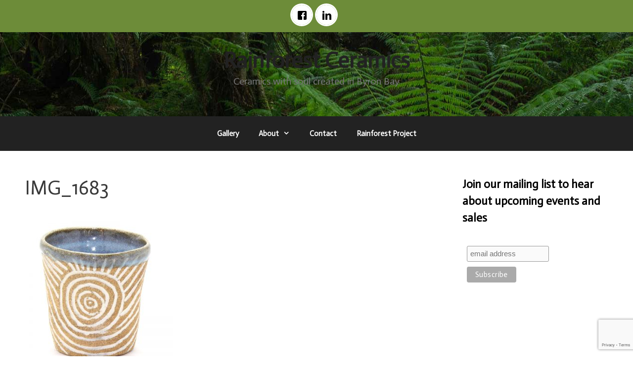

--- FILE ---
content_type: text/html; charset=utf-8
request_url: https://www.google.com/recaptcha/api2/anchor?ar=1&k=6LcFpasUAAAAADiYa7hAvgR7sDRDI1JCF3CTprJP&co=aHR0cHM6Ly9yYWluZm9yZXN0Y2VyYW1pY3MuY29tOjQ0Mw..&hl=en&v=TkacYOdEJbdB_JjX802TMer9&size=invisible&anchor-ms=20000&execute-ms=15000&cb=5y60jmfh40oo
body_size: 45622
content:
<!DOCTYPE HTML><html dir="ltr" lang="en"><head><meta http-equiv="Content-Type" content="text/html; charset=UTF-8">
<meta http-equiv="X-UA-Compatible" content="IE=edge">
<title>reCAPTCHA</title>
<style type="text/css">
/* cyrillic-ext */
@font-face {
  font-family: 'Roboto';
  font-style: normal;
  font-weight: 400;
  src: url(//fonts.gstatic.com/s/roboto/v18/KFOmCnqEu92Fr1Mu72xKKTU1Kvnz.woff2) format('woff2');
  unicode-range: U+0460-052F, U+1C80-1C8A, U+20B4, U+2DE0-2DFF, U+A640-A69F, U+FE2E-FE2F;
}
/* cyrillic */
@font-face {
  font-family: 'Roboto';
  font-style: normal;
  font-weight: 400;
  src: url(//fonts.gstatic.com/s/roboto/v18/KFOmCnqEu92Fr1Mu5mxKKTU1Kvnz.woff2) format('woff2');
  unicode-range: U+0301, U+0400-045F, U+0490-0491, U+04B0-04B1, U+2116;
}
/* greek-ext */
@font-face {
  font-family: 'Roboto';
  font-style: normal;
  font-weight: 400;
  src: url(//fonts.gstatic.com/s/roboto/v18/KFOmCnqEu92Fr1Mu7mxKKTU1Kvnz.woff2) format('woff2');
  unicode-range: U+1F00-1FFF;
}
/* greek */
@font-face {
  font-family: 'Roboto';
  font-style: normal;
  font-weight: 400;
  src: url(//fonts.gstatic.com/s/roboto/v18/KFOmCnqEu92Fr1Mu4WxKKTU1Kvnz.woff2) format('woff2');
  unicode-range: U+0370-0377, U+037A-037F, U+0384-038A, U+038C, U+038E-03A1, U+03A3-03FF;
}
/* vietnamese */
@font-face {
  font-family: 'Roboto';
  font-style: normal;
  font-weight: 400;
  src: url(//fonts.gstatic.com/s/roboto/v18/KFOmCnqEu92Fr1Mu7WxKKTU1Kvnz.woff2) format('woff2');
  unicode-range: U+0102-0103, U+0110-0111, U+0128-0129, U+0168-0169, U+01A0-01A1, U+01AF-01B0, U+0300-0301, U+0303-0304, U+0308-0309, U+0323, U+0329, U+1EA0-1EF9, U+20AB;
}
/* latin-ext */
@font-face {
  font-family: 'Roboto';
  font-style: normal;
  font-weight: 400;
  src: url(//fonts.gstatic.com/s/roboto/v18/KFOmCnqEu92Fr1Mu7GxKKTU1Kvnz.woff2) format('woff2');
  unicode-range: U+0100-02BA, U+02BD-02C5, U+02C7-02CC, U+02CE-02D7, U+02DD-02FF, U+0304, U+0308, U+0329, U+1D00-1DBF, U+1E00-1E9F, U+1EF2-1EFF, U+2020, U+20A0-20AB, U+20AD-20C0, U+2113, U+2C60-2C7F, U+A720-A7FF;
}
/* latin */
@font-face {
  font-family: 'Roboto';
  font-style: normal;
  font-weight: 400;
  src: url(//fonts.gstatic.com/s/roboto/v18/KFOmCnqEu92Fr1Mu4mxKKTU1Kg.woff2) format('woff2');
  unicode-range: U+0000-00FF, U+0131, U+0152-0153, U+02BB-02BC, U+02C6, U+02DA, U+02DC, U+0304, U+0308, U+0329, U+2000-206F, U+20AC, U+2122, U+2191, U+2193, U+2212, U+2215, U+FEFF, U+FFFD;
}
/* cyrillic-ext */
@font-face {
  font-family: 'Roboto';
  font-style: normal;
  font-weight: 500;
  src: url(//fonts.gstatic.com/s/roboto/v18/KFOlCnqEu92Fr1MmEU9fCRc4AMP6lbBP.woff2) format('woff2');
  unicode-range: U+0460-052F, U+1C80-1C8A, U+20B4, U+2DE0-2DFF, U+A640-A69F, U+FE2E-FE2F;
}
/* cyrillic */
@font-face {
  font-family: 'Roboto';
  font-style: normal;
  font-weight: 500;
  src: url(//fonts.gstatic.com/s/roboto/v18/KFOlCnqEu92Fr1MmEU9fABc4AMP6lbBP.woff2) format('woff2');
  unicode-range: U+0301, U+0400-045F, U+0490-0491, U+04B0-04B1, U+2116;
}
/* greek-ext */
@font-face {
  font-family: 'Roboto';
  font-style: normal;
  font-weight: 500;
  src: url(//fonts.gstatic.com/s/roboto/v18/KFOlCnqEu92Fr1MmEU9fCBc4AMP6lbBP.woff2) format('woff2');
  unicode-range: U+1F00-1FFF;
}
/* greek */
@font-face {
  font-family: 'Roboto';
  font-style: normal;
  font-weight: 500;
  src: url(//fonts.gstatic.com/s/roboto/v18/KFOlCnqEu92Fr1MmEU9fBxc4AMP6lbBP.woff2) format('woff2');
  unicode-range: U+0370-0377, U+037A-037F, U+0384-038A, U+038C, U+038E-03A1, U+03A3-03FF;
}
/* vietnamese */
@font-face {
  font-family: 'Roboto';
  font-style: normal;
  font-weight: 500;
  src: url(//fonts.gstatic.com/s/roboto/v18/KFOlCnqEu92Fr1MmEU9fCxc4AMP6lbBP.woff2) format('woff2');
  unicode-range: U+0102-0103, U+0110-0111, U+0128-0129, U+0168-0169, U+01A0-01A1, U+01AF-01B0, U+0300-0301, U+0303-0304, U+0308-0309, U+0323, U+0329, U+1EA0-1EF9, U+20AB;
}
/* latin-ext */
@font-face {
  font-family: 'Roboto';
  font-style: normal;
  font-weight: 500;
  src: url(//fonts.gstatic.com/s/roboto/v18/KFOlCnqEu92Fr1MmEU9fChc4AMP6lbBP.woff2) format('woff2');
  unicode-range: U+0100-02BA, U+02BD-02C5, U+02C7-02CC, U+02CE-02D7, U+02DD-02FF, U+0304, U+0308, U+0329, U+1D00-1DBF, U+1E00-1E9F, U+1EF2-1EFF, U+2020, U+20A0-20AB, U+20AD-20C0, U+2113, U+2C60-2C7F, U+A720-A7FF;
}
/* latin */
@font-face {
  font-family: 'Roboto';
  font-style: normal;
  font-weight: 500;
  src: url(//fonts.gstatic.com/s/roboto/v18/KFOlCnqEu92Fr1MmEU9fBBc4AMP6lQ.woff2) format('woff2');
  unicode-range: U+0000-00FF, U+0131, U+0152-0153, U+02BB-02BC, U+02C6, U+02DA, U+02DC, U+0304, U+0308, U+0329, U+2000-206F, U+20AC, U+2122, U+2191, U+2193, U+2212, U+2215, U+FEFF, U+FFFD;
}
/* cyrillic-ext */
@font-face {
  font-family: 'Roboto';
  font-style: normal;
  font-weight: 900;
  src: url(//fonts.gstatic.com/s/roboto/v18/KFOlCnqEu92Fr1MmYUtfCRc4AMP6lbBP.woff2) format('woff2');
  unicode-range: U+0460-052F, U+1C80-1C8A, U+20B4, U+2DE0-2DFF, U+A640-A69F, U+FE2E-FE2F;
}
/* cyrillic */
@font-face {
  font-family: 'Roboto';
  font-style: normal;
  font-weight: 900;
  src: url(//fonts.gstatic.com/s/roboto/v18/KFOlCnqEu92Fr1MmYUtfABc4AMP6lbBP.woff2) format('woff2');
  unicode-range: U+0301, U+0400-045F, U+0490-0491, U+04B0-04B1, U+2116;
}
/* greek-ext */
@font-face {
  font-family: 'Roboto';
  font-style: normal;
  font-weight: 900;
  src: url(//fonts.gstatic.com/s/roboto/v18/KFOlCnqEu92Fr1MmYUtfCBc4AMP6lbBP.woff2) format('woff2');
  unicode-range: U+1F00-1FFF;
}
/* greek */
@font-face {
  font-family: 'Roboto';
  font-style: normal;
  font-weight: 900;
  src: url(//fonts.gstatic.com/s/roboto/v18/KFOlCnqEu92Fr1MmYUtfBxc4AMP6lbBP.woff2) format('woff2');
  unicode-range: U+0370-0377, U+037A-037F, U+0384-038A, U+038C, U+038E-03A1, U+03A3-03FF;
}
/* vietnamese */
@font-face {
  font-family: 'Roboto';
  font-style: normal;
  font-weight: 900;
  src: url(//fonts.gstatic.com/s/roboto/v18/KFOlCnqEu92Fr1MmYUtfCxc4AMP6lbBP.woff2) format('woff2');
  unicode-range: U+0102-0103, U+0110-0111, U+0128-0129, U+0168-0169, U+01A0-01A1, U+01AF-01B0, U+0300-0301, U+0303-0304, U+0308-0309, U+0323, U+0329, U+1EA0-1EF9, U+20AB;
}
/* latin-ext */
@font-face {
  font-family: 'Roboto';
  font-style: normal;
  font-weight: 900;
  src: url(//fonts.gstatic.com/s/roboto/v18/KFOlCnqEu92Fr1MmYUtfChc4AMP6lbBP.woff2) format('woff2');
  unicode-range: U+0100-02BA, U+02BD-02C5, U+02C7-02CC, U+02CE-02D7, U+02DD-02FF, U+0304, U+0308, U+0329, U+1D00-1DBF, U+1E00-1E9F, U+1EF2-1EFF, U+2020, U+20A0-20AB, U+20AD-20C0, U+2113, U+2C60-2C7F, U+A720-A7FF;
}
/* latin */
@font-face {
  font-family: 'Roboto';
  font-style: normal;
  font-weight: 900;
  src: url(//fonts.gstatic.com/s/roboto/v18/KFOlCnqEu92Fr1MmYUtfBBc4AMP6lQ.woff2) format('woff2');
  unicode-range: U+0000-00FF, U+0131, U+0152-0153, U+02BB-02BC, U+02C6, U+02DA, U+02DC, U+0304, U+0308, U+0329, U+2000-206F, U+20AC, U+2122, U+2191, U+2193, U+2212, U+2215, U+FEFF, U+FFFD;
}

</style>
<link rel="stylesheet" type="text/css" href="https://www.gstatic.com/recaptcha/releases/TkacYOdEJbdB_JjX802TMer9/styles__ltr.css">
<script nonce="oCINEKf8LmAu-pwKmQRbvA" type="text/javascript">window['__recaptcha_api'] = 'https://www.google.com/recaptcha/api2/';</script>
<script type="text/javascript" src="https://www.gstatic.com/recaptcha/releases/TkacYOdEJbdB_JjX802TMer9/recaptcha__en.js" nonce="oCINEKf8LmAu-pwKmQRbvA">
      
    </script></head>
<body><div id="rc-anchor-alert" class="rc-anchor-alert"></div>
<input type="hidden" id="recaptcha-token" value="[base64]">
<script type="text/javascript" nonce="oCINEKf8LmAu-pwKmQRbvA">
      recaptcha.anchor.Main.init("[\x22ainput\x22,[\x22bgdata\x22,\x22\x22,\[base64]/[base64]/[base64]/[base64]/ODU6NzksKFIuUF89RixSKSksUi51KSksUi5TKS5wdXNoKFtQZyx0LFg/[base64]/[base64]/[base64]/[base64]/bmV3IE5bd10oUFswXSk6Vz09Mj9uZXcgTlt3XShQWzBdLFBbMV0pOlc9PTM/bmV3IE5bd10oUFswXSxQWzFdLFBbMl0pOlc9PTQ/[base64]/[base64]/[base64]/[base64]/[base64]/[base64]\\u003d\\u003d\x22,\[base64]\\u003d\x22,\[base64]/DlsKaexxaU3F8wppwMVPCu8O8VsKSFX9Awr9IwqFiMcK9VcObw77DncKcw6/DkzA8U8KxGWbClFtWDwUkwrJ6T0oYTcKcP2dZQX5kYG1rSBo/JMOlAgV8wq3DvlrDlcKDw68Aw5jDgAPDqHFbZsKew5XCmVwVMMKULmfCocOFwp8Dw57CmmsEwrnCl8Ogw6LDhMOPIMKUwrbDhk1gHcOSwotkwqE/[base64]/Dk3nCvA/Cj13CvirDqcOZw49mwoVNw7JJVgfCpFvDvSnDtMOxTjsXTcOOQWk3XF/DsVUgDSDCg35fDcOMwoMNCjA9Uj7Dn8KhAkZDwqDDtQbDosK2w6wdOHnDkcOYG2PDpTYpbsKEQmMew5/[base64]/XjbDocOuwqJ6woTDkMKPwojDjMKRW8OmHQMaw7IuTcKpYsONclcwwq8YBzXDq2Y/HW4Iw5jCpsKQwrxRwprDrMOEfUrCsSzCg8KgL8Ofw7zDlXLCg8OtOMOcG8OxQGk+wrplW8KmOMOnB8Ogw5/DjhfDjsKnw5Q6fsOmEEPDv1tKwoApWcONLQpuRsO7w7NVeV/[base64]/CsUTDiMKIJgjCrsOMfkZZfC8Ww75dMSA3AcOkfVJOTWQ6MBZVO8OGOsOuAcKaNsKnwr8tK8KSE8Ojf2vDlcOFIS7DgyrDjsO6bsO1XUdXT8K7KgXDl8OPO8O/[base64]/DkHhPUxrDgQbCkcODRGtOw7nCqQ7DsnQaw69VwqXCgsO0woJKR8KbGcKZc8O7w6gBwrvCtyU8HMKsBMKSw53CsMK4wq/DjcKUSMKCw6fCr8Onw5fCoMKdw7Y/wqJadgkdEcKIw7nDqsOdEmpaOmE0w6kLIRbCgMOyB8Ocw7HCpsOnw4vDrcOIJcOlOUrDpcKFEMOhVQPDgcK2wrxVwrzDsMOywrnDoD7ChVbDkcK9egzDonTDsnxNwqTCvcOtw48Wwr7CvMKcP8KHwo/CrcKIwolMfMKDw4PDpyrChWPCrhbChUHDhMOuDcKBwoHCncKcwobDgMO/wp7DrWnCnsKXAcOWSUXCo8OjMsOfw60AHGlsJcOGXMKcSgQnZ2PDg8KIwqjClcO3woE2w7wBOBnDtXnDhhHDhcO9wp/[base64]/DgcK0w4jDvUoKw5fDrVbDp8K6wr7CvmbCgGxrGRktw5LDsVLCpGtEdsOdwpsXAj/Drx02ScKVw7fCjEpjw57DqcOUagnCqmzDp8KOSsOzYVPDicOGBCoLSHJdeW9fwpXCoSDCnmB/w7/DsRzCv0shGsKMwozChxrCh3FQw4bDocO2FDfClcOAUsOBJV8abGvDrhZOwo4MwqTDgjrDsTMvwp7DvMKwP8KHMsKyw5fDpcK9w6kuOcONMMKKH3zCtSbDsEI0KBPCrsOmwogGWl5Hw4/DoF83VSbCt08lB8OoBUtfwoDDlQ3CtQY8w5hcw65LBSzDvsKlKm8MMQNUw5rDpz0sw4zDpcO8UHrChMKqw5LCjm/DpGzDjMOVwpzCv8ONw4EaPcKmwo/[base64]/SyrDqnlPw6t0wqYuwqxDwrslwr4/ARDChWLCgcOew7bDr8Kjwp8Nwp9+w79Ww5zCl8KaMxwXwrYew50Tw7XCvEPDssK2ccKrNnTCpV5XacONRlh2fsKNwqLCoCTDlgsPwrpkwqfDlsK2wpArRsKSw6B0w7N8GTEiw7JDOVcyw6/DrS/[base64]/Ds0FDwp/DlQPDjU5RTDDDpsOXA8O/[base64]/[base64]/DjDDCqXzCv0xRwqUewrYDw4kPw4LDmTYawpZQw4zCg8KRLcKNwooOTMKow4jDv2zCi0Z9RFRPC8O4elHCocKWw4llcQTCpcK6DcOcDB0rwot3BVNFJhIbwoJ1b046w4EJwoZlasO5w79RbsOIwonCnHlra8Kew7/[base64]/PyVuDSXCicKrwosqwofDtMKowq0eegxFQWkZw59BdMODw7A2QsOZcDQFw5/[base64]/CpiXDriTCl8OzRsKLw79iwpA8w7QWB8OWwp3Cok8gTMOHbErDlFDDgMOefRHCqBN3V2ZPesKMIjtbwoo2wpTDtXIJw4PDvMKQw4rCrh8/[base64]/N8KjbyDCl8O9Y8ORYMK9P03CvcOfw5/CvkLDmSdmwq4QXMK7wqY4w5zCjsO1NS/ChMKkwr0wOQB0wrEmIjVOw5hpRcOIwovDh8OcaVU5OjnDncOEw63DjW/CssObVMK2dW7DmMKmFWzCpw9AGTBxY8KvwpzDjsKzwp7CoisQDcKNOFzCuVITwq8yw6TDj8K1TjsvPMKJR8KpRA/DuGnDu8OxJWRBfnAtwobDuhjDl3TCghLDvMObFMO9C8OCwrrCjcO1Dg9lwozCt8O/PTthw63CnsKzwqTCscOoOMOndwILw5UPwoRmwqnDkcKOw58UG3fDp8ORw6VadTY8wrwiDcKNOxDCmHp3VGRQw5VuZMKWTMOMw5sqw7MCOMKsfHM0w6lnw5PDlMK8WjYiw6rCnsO2w7jDg8OmZmnDvDpsw4/[base64]/[base64]/w5XDgsOZw4bCv3HCgArDonZYNsK+N8OdXCd6wqd0wrpNwo/DqcKLBE/[base64]/w6TCrFc/wqZVfsKQwqhhUsK2Z0Zyw4wHwrXChMO4wqdAwottw7gvainCpMKYwrDDgMOsw4Rle8OTw7DDky8FwpnDtMK1wp/Cnl5JV8KAw4RRFi9KVsOaw6/DncKgwopscCBNw41Aw6vCnjzCghF4WsOjw6vCvRPCkcKXfMOrY8O1wolpwrB5QgIIw4TCplnCjcOQLMOzw6hhw4F7OsOTwr5YwoTDjzxEYUUuQEwbw5ZvJMOtw7ovw7fCvcO/w5QrwofDoWDChcOdwo/DlwnCizJ5w4kCFFfDl05Dw6/Dm23Cgx7CisOawqTCucKvEcKWwoBtwpkxdHt2WkpFw5Bfw7jDlEDCk8OuwojCvsKZw5DDnMKeXXt3OQVLB2h8AWPDpcOLwqE0w5tJFMOgZsKMw7fCmcOwPsObwoLCjGsoJ8OAE0HChFtmw5bDrR/[base64]/CpcKhOsKVwpPDr8OVw7g9w7TDvsOEwpxNAhg3wpLDjMOZTi/DrMOqHsKwwqZ1ZcK2Y2sLOy3DuMK1UsKGwpzCnsOMRUjCjiHDnWjCqCdRd8OOCsKfw4jDgcOuwqlswo9qXUxHHsO/wpUYN8OhZA7CgsKOe0/[base64]/DvMKdwrzCqG5bU8KffWs1fsOtw4plw5haGETDmSRkw70xw6/[base64]/Cu3FEwpzCsDzCtsOVfDsZw5vDtsOVw7HDmgHDrMOnBMOKJBgvMGEBZsOmwr7DvlBdWgDDr8ORwpnDn8O5TsKvw4d0ZRfCjcOaRg8Uwq3CssOmw4NEw5gGw6XCoMOSVnk3ZsOXFsOBw7jClMO0QcK5w6EhOcKSwq/ClApKaMOXQ8OnHsOmCsKlIQzDjcOMZH1AKh4Mwp9oAFt3fcKSw50FaSB4w60uw6LCnS7DoGV8wqVKLBbCqcOiw7IqEMOWwrwXwpzDlErChWt2DEnCqMKLSMKjNWzCqwHDhgV1w6rCmXc1DMKGwqQ/Dm3DucKrwrbDg8OEwrPDtsOeSMO2KsKSacO/QsKVwrwDYMKMdSEYwpTDnnPDrcKERsORw68ZeMO4YcK9w7xBw5AbwovCn8OLWSPDpmTCmh8Swo/CtVbCtcOnMcOswrI3RsOqHCVBw5tPScOSAGMQX01UwpDCssKTw7/CmVwGWMKQwopeIEbDlTsKRsOnUMKIwp1iwphBw6NkwpbDtcKZJMOuX8KZwqjDil/Dmlw2wqbDosKCEMOERMOfcsO9C8OsEsKQYsO8KCwYe8O0IBlBS191wo1lKcO9w73CvMOhwpDCuG/Dgy7DnsOIT8KKTW5rwq8eMTxoJ8Kww6QvQsOiw4TCq8OHMEI4QMKRwrXCn19PwobDmiXClC1gw4JWDgMew73Dt3dvUWXCvxwxw7XDrwzCvGQBw5xxE8Odw6HDmELCksK6w6xVwpfDrngUwoVnV8KkI8K3X8OYaFnDphR/[base64]/wo/DucK/wrLDuMKhw7k9F8O4w4QTYMKwDX49wo3Dsm8Afl0sGn/DgGzDmjtyYhvDqsOhw7VKUsKtKjBPw5JmfsOFwrI8w73Cii1Ic8KpwohaUcK1wrwlc2N3w54XwoICwobDnsKmw4jDt1x/[base64]/Du8OzPsO9Ilszw65bw7nDqxIaw7XDisKswpURw5gIek0vHCBpwplJwrXCimAdb8KYw5jChiImDATDpCxxAsKkfsONfR3DscODw5o8OMKUZA1gw6lsw7PDlsKJVh/[base64]/Du8K6AMOaPFDCpsKnFRjCpXTDnsKcw7EQBcK1w63Dp3nCtMKtUAFhNMKVSMO2wqzDlcO7wrsVwpfDqW4awpzDmsKMw7xPDsOLXcKqTVTClMOtKMKRwok/GmIPesKJw7tmwrJjB8KAccO4w5fCgE/Ch8K0CcK8RirDrMOuS8KVGsOkwpB7wr/Cj8OgWTpiQcOgbhMhw7Vkw5Z/[base64]/CnzYrFivDosKUwpsSw7TCiiFCS8O/[base64]/DjMOxCsOJNcKnwpDCnsKAMG4/wqtMYWx6X8KBw7XColXDnMOLwr4Ib8KHMSsRwo/DsHPDpBHCjDnDkcO/wrwyd8Okwp/DqcOsZ8Kjw7p3wrPClkbDgMOKTcKAwq1zwpN/RWQ/[base64]/woLDjUABcMOpw4bCiB9tw7LCiMOqwrNhw4rCicKELTnCiMO7dlgiwqXCrcODwoliwokGw7vDsCxDwrXDgHFww4LCvcOrNcOCwoYvAcOjwod4w7Row7nDi8Oyw49cE8Okw7zChsKiw51vwrrCrMOiw5/DtVLCnCdSKBrDi3V1WD5vPsOAfcOaw7w2wrVHw7XDoz4/w74/wrDDhz7CosKUwpjDlsOhCsOZw5dzwqomH3NgA8ORw4sawo7DicOXwrfClFTDu8O/[base64]/[base64]/DiMOxZsOYw5vCgcO/Qx8nAVXDo8OBw4gow7JEw6PDoiXDgsKlwpJgw7/ClT7Ck8KSMkBBeVPDpcODagcpw7TDvCzClsOtw65KDAE4wrYPdsKqRMKqwrAOwosGRMK/w7/CtsKVKcKOwrI1ACjDkihbEcKzUSfClEYgwoDDlWoQw6V5P8KOTH/[base64]/Ck8O+NsOpfVdtwrUGwoHDtcKvwoTCjMO7w5LChcKQw5xHw4I9XQ4Pwo5xcMOVwpXCqgZ7NE8XbcO8w6vCm8OjI1PDln7DqAk8BcKOw6PDsMOcwpDCo0lowojCt8KdSMObwrQ/EiHCmcOATisaw5XDhgDDoHh5wqBiG2RFV3vDtljCi8KEIDbDk8KLwr0gY8OawoLDrcOiw7rCrsK1wq3Dj07CpUDDn8OEeVHCjcOjfwbDsMO1w7rCsW/DqcKtEGfCnsKPe8K8wqTDnwXDriRjw7YfD13CmsKBMcKmdsOXfcO8VcOhwq8dQUTCh0DDjcKLOcKew7jDiS7DjXBkw4/CoMOcwpTCh8K7JTfCgcO0wr4ZCCbCj8KsDEpobFPDh8KRaj8AasKLBMKwbsKlw4TCmMOUZcOJVcOWwrwGZ03Cp8OZw4nCksKMw6sNw4LCjTtGesO7Mw3Cl8OKXi5Wwpd7wrpTC8Kow74mwqNrwo3Cgh7DlcKSW8KKwq94wrx/w4/CrDgyw4TDkkLCvsOnw6h2SwgtwrrDtlJewrpwT8Omw6LCr2Vgw5zDnsOYH8KxWC/[base64]/Cq3rCu0/DjMKSWsKpP8KVUMKdw5IcwpvDjWjCksOyw4cJw4ckEwgTwpJuEHB4w4kawohuw5A2w4DDmcOHTcOfwq7DtMKNNsOOCXdYHsKWCTrDuTfDqBTCpcKtWsO2H8OQwrUMw7bCiBTCusOswpnDjsOiTGhFwp0cwr/DmsKWw74tH0crdcK8dBLCscKhfXTDlMO3S8KYcXHDnBclZcKSwrDCuD7DpsOya2sewr0swqIywpsoKXUTwqVww7/DlkF0HMOpRMOJwoBJXUc6DWLCgwdjwrDDtXjDjMKhd0TCqMO2BsOgwpbDpcOYGsKWOcOTGTvCvMOUKggfwot+bMKMPcOvwp3DhzgSM13Diw57wpFywpMkPicoXcK8JMKGw4Asw6Mvw5t4b8KUwpBNw7J3TcK3L8OFwrY6w5LCtMKyPgtIOTfCt8O5wp/DosOpw6XDmcKZwphBK3/DmsOmL8ONw4jCp3JjV8KLw7JkIE7Ct8O6wpzDpirDuMKgKTDDiAzCtXJfXMONWirDmcOyw4ojwqbDpEM8DU48NsO/woEycsKtw7AtDF7Cu8KdX0vDicOnwpJZw4rDv8K4w7VKQhkpw6zDojp7w4hOdw8iw57DlsKrw4fDjcKDwrouwpLCtgMzwp7CrcK+OsOrwqVgTMOjIkDCp1jCk8Khw7/[base64]/CvHgewq9JwqPCrMOWPsKnTMOUZyJ0Kzs6cMKxwrolw54fTk8yTcOqLV4COgXDmWMgcsOoHE0oLMK3clfCmynDmU0Bw7Y8w4/CicKnwqpfw7vDjWAPNBw6w47Cl8KqwrHCoG3DhDDDt8OkwoJtw5/CsBxhwqfCpDnDk8KqwoLDnV0Zwrcqw6UnwrjDkkbCqk3Dn0bCtMKCGgjDgcKNwqjDnX4JwrgAL8O0wpJ8B8KqeMOJw7/CuMOVMwnDgsKRw4ZQw55Pw4LCpABuUVzDk8O2w5vCmR1rZsOAwqvCrcKCQBPCp8Osw6F0WMOtw5UjbsKqw4saHMKpSzvCtMKzYMOpVVTDr0lNwokOe1vCtcKHw5bDjsOQw5DDicOmZlAbwobDi8KRwr9qVWbDusONY0HDrcKFVArDt8OHw5gsQMO/[base64]/DtxYULGldPUotwqB2w4XCmsKOwoPCt8KbYMOnw781wosAwpk5wonDlsOZwr7Dl8KTFMK3Cgs1S25+XcO0w4hYw6EOwochwrLCry86fHB/RcKhOcKFelPCmMOYUGpiwoLDosO6wo7CjDLDgHHCusKywozCtsKqwpA6wqnCisKIwovCnQt3MMKtwqvDtsO9w60qYMO/w7XCsMO2wrUOIcOOHSTClHE9woPCuMOfJHzDpiNTw4NVYyhgKmjCrMO8TixJw6dAwoA4QhV/QHsSw6jDrsKmwr9RwoQFJ20nUcKUIQpYLMKpwoHCrcO7RMOQWcO+w5LDvsKFIMOYEMKGw6IKwrgQwr7ChsKPw4YUwpYgw7DCg8KFC8KrGMKdRxrDocK/w4olKHXCosOUHlnDrRLDr3XDo1A+dHXChwfDg2d/D2RTR8OgRMOEw7x2Fk3CjwNfTcKedSQewoc0w7XDksKEBsKmwpTCjsOcw78tw6IVZsK+dj/Dm8O6Y8OBw4rDqTfCg8OWwpccJsOgNm7CjcOvAn1zFsOgw4rClB3DncO2MWwGwoPDjkbCtMOYwqLDisOvO1LCk8K0wpPCom7Dp18Mw7/DqsK2wqUnw4gfwrzCu8K6wrvDs1jDqsKqwofDlHl1wp1Pw4QGw6PDnMKAW8KRw7kQB8OfecK4cAnCgMKewoggw6LDjx/Ciyx4ejbClz0lw4zDlg8RNyzCgwjCgMOXSsK3wrMPfjrDscKsKEo7w6zCh8OWw53CpsKcWMODwoReFGfCucOOVGNhwqnCnFzDlsK2w5DDuj/DujTCocOyQU1kaMKkw7BbVRbDu8Kjw60nQWLDrcKXSsK0WBstEcKxaxk3EsK7McKHOGAtTcKSw6jDiMKTScO7LzJYw4jChh9WwobChXzDjsK9w5k4FH7Cr8KtQ8KjH8OKb8K0FitVwow5w4vCrT3Dp8O/FmrChMKDwo7DvsKaOsKiAGgBD8KEw5bDuR55bRAWwpvDhMOhI8OsEFF4IcOYw5vDhsKsw78ew5LDj8KzJS/DkmgneyENUcOWw6RVwr3Dv3zDjMKqDcO5WMOGXQZVw5waVRxjA3lzw5l2w7TCj8KqeMKPwozDjhzCuMOcOcKNw4xnw7Few740UB9SWB7Co2szXcO3woFWcm/[base64]/[base64]/NcKKdWDDnxEGZsO4w7TDs0MmJRwbwrXDiDlWwpsMwrvCnnfDkQVKPsOEdmjCgcKnwpULZwfDmjzCs3Rgw6PDvMKIXcONw5pfw4rDmsKzBVo1AMODw4TCn8KLSMOTQxbDmVE7RcKMw6/CoD8Fw5powrgme17DkMOwdjjDjnliVcO9w4xdaGfCk3XDqcKhwp3DphPCt8KKw6JJwqzDoC5EAmw7EHhJwoAXw4fChS7ClSvDkWhlw7JECn8XHzrDkcKpMMOyw6xVUgJpOjDDncKMHkl7RGcUTsOvDMKWHSRUSSzCm8KYccK/NUx3RClKGgo6wq7DmRNmCcO1woDDsjHCnCpKw51Dwo8oA28kw5rCgnTCv3vDssKEwoJqw6QWTMOZw5QNwp3CtMKuHHnDhsO/asKJLcK/[base64]/GRnCuTEqQXnCicO4CBzDlMOmw5zDhTFHwpzDv8OBwqE7w6vCscO/w6LCm8KFH8K1entmS8OdwqULXGHCv8O/wozCtkTDo8Oxw7/Cq8KNe1VTazDCiDTCgsOeGijDkg7ClCPDnsO0w5lFwq1zw77Dj8KUwp/Ci8KFeSbDmMKIw45VLA82wokENcO8O8KhI8KDw5xqw67ChMOYw5pWRsO5wpbDuTh9wo7DjMOIBsK7wqs0RcKPaMKVIsOnbsOWw7DDh1PDrMO/BcKZRALClS/[base64]/DpsKtw53CrcO2KEZnwpRsL2/[base64]/[base64]/[base64]/CmCLCvcOQwpQGZcKTwp5tw6pWZg9ywqAWN8OzJR7DsMO6D8OaZ8OqIcOxEMOLYj3Ci8OzEsOyw5k1LhIqwqbCtUbDuBDDuMOPGmXDvmEvw75FHcKfwqsfw5JucsKvDsOFCjsZLlANw4I2w6fDjR3DjltHw6TCn8O4MyEkXMOHw6DDklN9wpcxRsOYw6/Cm8KbwqjCuWvCt118JHQABcOPIMKsasKTK8KAwrI/w5h1wqdVdcORw6p5HsOoTm5MecO3wrAKw5bChFAoWyMVw4l9wpDDtwduwqHCosOSUB1BGMKyFQjCmxrCj8OQT8OCKRfDsUnCjMOKe8KZw6UUw5nCsMKbd0bCi8OfCz5Kwq1rWCfDslTDnCXDkFnCkTdqw6o+w71/w6BYw4YMw7PDusOwEMKeVcKDwobChMO8w5BxZcO6KQHCkMOdw4fCtsKQwqANO2zCmGXCusO4BHkCw4/DtcKXEQ3CoU3DqCwUw4HCq8OzfTtATXECwockw4TCjzgbwqYCeMOUwpE7w58Xw7nChgxMw70+wqzDgxVmHcKmPsO/[base64]/[base64]/DvsOMwrAQw4bCmFxMVsOqwqTCnRvCtxFgwprCgMORw57Cm8K2w7xke8OqcE0VUsO1UFNLakN9w5DDsghtwrF5wrhJw4/DjjBJwpvCqzM3woNpwqx/[base64]/C8O6wp5GXMOybVF+wrt/VMOJw6AMw7kbw5vDtWUFw7/CgsKgw4jDm8OEEG0WEcOXHx/[base64]/DiMOuw5ZwZ1bCqiHCjMO3w5Ufw6TDpMOVbw/DnsOdw78/fcK0w6vDm8KxFFw9RmXCg0BVwr0JOMOnesKzw70mwptew7rDvcOgUsKqw7A3w5XCo8Ofwp19wpnDimLCqcOWVGQvw7LDr2Vjd8KbeMOewqDCjcOMwqbDhnHCt8OCemQ/wpnDp23DukvDjFrDjcK6wrEPwoLCscOTwoN2OWoSVMKnbngGworCkyNcRzlhY8OEWMOywpHDk2gRwp/Dqw5GwrrDhMORwqtQwqjCqkDCg3LDssKHc8KEN8Ozw5QiwqFpwonDlcO/Ol1HTxHCs8KZw6YNw5vCjygTw78mK8K6wqLCmsKRHsKxw7XDhsKtw7JPw49WHAk8woAaJzzCkn7DgMK5PE7CiVTDh0FbKcOVwqTDpWw3wqHCjsKYD0Brw6fDgsOrVcKpcA7DuxjCsjsswpECSW7DncO7w5pOTw/DqEHDpcOyNB/DpsKcUUVDVMKXbQViwr/[base64]/B3ARw5bCn8OxwoBTAiFAwqrCqnjCvcKsa8KHw6HDsWx/wo96w4ACw7jCl8K0w4UBcEDDrm/Dix3CvsKdTMK5woQIwrzDlMOVKh7CsGLCgDDDjXnCssO4csObaMO7WwzDv8KFw6XCoMOQFMKEw6DDvsO7d8KsBMKbCcO9w4MZbsO4G8Oow4DCtsKbw74WwqNAw6Ukw5wew77DrMKIw47Dj8K+USIIGF1VcGBfwqkjw4fDlcODw7TDlUHCjMO/Qg87wrZlAE8ow7tMFVDDmhnDsjoqwoonw5BRwpMpw6cJwpHCjAF8bMKuw6XDqX08wqPCgWzDu8KrU8KCw4jDpMK3wqPCjsO9w4PDuEnCmnd2w7XChWN9CcOBw68mwonChSLCqMK2V8Kgwo7DksO0DMK+wpBiOR/DnMO6OxdYGXFICg5eCFrDj8OZRSgew4FAw647Ijc4w4bDvMO5FBYpTcOQHh9kJjcHZcK/JMOKJ8OVIcK7wopYwpZpwpNOwodmw44RejBuRiQ8wpBJTCbDscOMwrREwrvDuHvCqgfCgsONw6PCv2vClMOKfMOBw7gDwofDhVgiUVYPEcOpaQsDTcKHW8KFfl/[base64]/[base64]/DmkPDjBPCjAHCscOlw6JKwofDh8Omw6zCmBdWTsKLwqvDncKtwrU6IFnDrsO1wo8MX8K6w5TCmcOew6nCqcKGw73DgirDqcKgwqBDw5JMw7IbC8OXfcKuwodNL8K/w6rCjcO0w7U7aRo5XDrDqkfClFjDiQ3CvlMXQcKoTMOPIcK8TjZLw7k5ChnChQbCs8Odb8Kpw5vCimZsw6QSZsOeRMKQwoh/D8KzfcKkIyxrw7l0WyRrfMOVwobDgS3CixNrw67DgcK6WsOBw7zDqC/[base64]/[base64]/HsOSw5dPw7ZgeMKzw55hw6odcUY1wpp/w7LCicONwrMxw5/Cj8O1wp0Cw7vCo3jCkcOIw4nDs04vTMK2wqPDlVROw61tVsOIwqQVDsOzUDNzwq9FbMONIAgBwqAUw6hOwpFgMB5fK0XDv8OpAyrCsz8Uwr3Ds8KJw6fDlGrDkm/[base64]/DnGjCq2/DrixyE8KPwpXCkT7Cpn8kQgvDuAE3w5LDuMOUIlplw4JXwpUWw6HDisO/w4wqwr4BwrzDjsKkA8OzacKAMcKuwpzCnsKqwqcSd8O2UUJ1w4TCjcKmSV9YLSJ9a2REw7rClnURBR9fUD/DmXTDuFDCrXswwoTDmxk2wpTCt3TClcOsw6o4TFI1MsKnehvDpcKdw5VvZCjDuUUqw4rCl8KGV8KsYCLDhyQ6w4I1wo8LPcO7esO8w5/CsMKRwrNwNThYVnzDoADCpQPDocO8w70JXcK8worDk10tG1nDnkfDmsK6w4/[base64]/CnikTwplWVizDmxDCmx5qw6t5NHrDoHEMwqt/[base64]/DthnDpV3DqzsNScKbRMOgwqVbwoLDiRDDssOJQMOtw7VaSiw6w4Quwr0kccOzw5I1Ohkzw7jCnmAZR8OaS2PCmwJTwpInaQ/Dq8OXUsOWw5fCtkQ3worCisK8dyTDg3NMw5E7BcKCdcObR09FAsKww5LDn8OdI0ZDUR4lw43ClXbCkGDDvMK1WBN3W8OSFMO2wpJnN8OTw7fCgAbDvSPCsRjCqmxfwoVqQkFYw6PCscK/TBHDucOiw4rDpXI3wrUgw4rDoiHDs8KWF8K5wqTDnMKnw7DDlXzCm8OPwrNoSGrCi8KpwqXDugoAw7oYLzPDhAdcN8OIw4jDtgBsw4IoegzDh8O+LlElcScAw63DpsKyQ37Dv3JOwpExwqbDj8OPE8KkFsK2w5kFw6VUP8KawqTCk8KhFD/Dk27Ctj0WwpLDhg1qLcOkeAgOLGlBwobCvsKjeVZLHjfCjcK3wpJ1w67ChsOFUcO6RcK2w6TChgZbG2TDoyo2wrw1w5LDvMODdA1bwp/Cs0hlw6bCgMOsM8Otc8OBdA9pw5bDqw3Cin/CknRpHcKew7JJXwFIwpgWQnXCpSU4X8KjwpXCiTpHw5HCthbCpcOaw6/[base64]/CmG3Du8KDw5QJAkbCksO9wqrDkjYSXsOAw6nDgcK4RWzDkcOEwo07GExgw6QOw4rDgMOQPcKVw53CscK0w4Eyw4RBwp0sw5fDn8K1bcOLdFbCv8O9Xg4Jbm/[base64]/Cl8K/wptQeVBsbFnCrcOgWMK/[base64]/fip4OcOed2tlwocyCcKKw5LDocKHw48SwrHDnGNxwrZLwpVNZg8mIcK2IlrDvjDCtsOaw5sDw7lmw51CRk8lHsK/BV7CisKJZMKqPmEMHi3ClEoBwqTDlF1CI8KAw55+wrZWw4Ivw5BLR0QmIcOiTsKjw6hEwqZbw5bCscKmHMK9wpVdNjgKUMK8wqB9CwcdaRwhwr/DicOMTcKxOsOBCynCiSDCnsKeA8KXLmJ+w6/CqMOrRsO+woIODsKBL0TCt8OHw5fCsT3Dpi1LwrvDlMO1w5N7cQ53EcKeBB/DjELCuFsmw47CkMO1w5nCoADCphICLRdHG8OSwpt/Q8Oyw4FOw4FLP8K4woDDrcO+w5Uqw4fChAVKETDCqsOow4pAUMKhw4rDrMKqw6/ClDoLwpZqagwlE05Wwp1Ew5NJwol9GsO0TMOVw6bDiBtBO8O/wpjDt8ODAAJnw4fCow3CsEfCo0LCm8KrP1VFM8OAF8O2w4pcwqHCnzLDksK7w7/CmsOywo4rVzoZLcKWeX7CtsK+A3sCw5lEw7LDsMO7w5DDpMOpw4DCt2onw43CssOmw49Hwr/Dnh5AwrzDosKLw4VcwpMzVcKUHMOAw5nDiE5yei16w4/[base64]/DuGbCqgUyw6vCmsKBLcKFwr9Fw6Vnw4jCuMKPXMKxNh/CicOewpTChFzCjVPCqsOxw7FCXcOKcWxCFsKaDcOdF8KpahU5EMKMw4N2HijDl8KMHMOBwowOwp9WNG19w4UYwozCkcKSLMKpwp4vwqzDpMK7w5LCjnUaRsOzwovDhUrCmsOew5Unw5howojCosKIw5DCkxR1w51XwptWw5/CoSLDmWJobVdiK8Kowo0JGMOgw5DClkXDpcOYwqJrRsK7XFHCt8O1BgJuEzJzwosnw4ZHfB/Du8OgQxDDvMKIEAUgwpNhVsOswr/ChHvCnHvCuXbDiMKyw5rDvsOWFcKSEz/CrnlfwpthQcOVw5gcw5omGcOEJDzDvcKeYsKJw6bDgcKoRmYUGw\\u003d\\u003d\x22],null,[\x22conf\x22,null,\x226LcFpasUAAAAADiYa7hAvgR7sDRDI1JCF3CTprJP\x22,0,null,null,null,0,[21,125,63,73,95,87,41,43,42,83,102,105,109,121],[7668936,923],0,null,null,null,null,0,null,0,null,700,1,null,0,\[base64]/tzcYADoGZWF6dTZkEg4Iiv2INxgAOgVNZklJNBoZCAMSFR0U8JfjNw7/vqUGGcSdCRmc4owCGQ\\u003d\\u003d\x22,0,1,null,null,1,null,0,1],\x22https://rainforestceramics.com:443\x22,null,[3,1,1],null,null,null,1,3600,[\x22https://www.google.com/intl/en/policies/privacy/\x22,\x22https://www.google.com/intl/en/policies/terms/\x22],\x22T5xm2vCFuApVOqnA7LmT8sd6vJGAbBwXDBr1TsERD1k\\u003d\x22,1,0,null,1,1764474009886,0,0,[166],null,[136,157,2,2,242],\x22RC-SMhyZOm26XDZMA\x22,null,null,null,null,null,\x220dAFcWeA56ealxkDNElkjb_sHBH9TB9T3iOWwLcZh_mz36KZ_Y8TKBVdcBFFlRghYEGlCT5lfqLQNoHXcmxKg0zpHarcm44BamgA\x22,1764556809690]");
    </script></body></html>